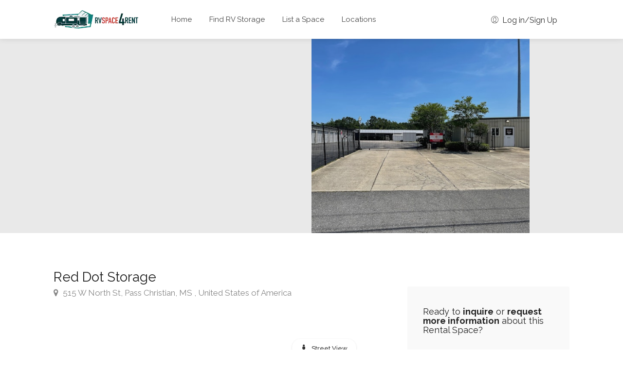

--- FILE ---
content_type: text/html; charset=utf-8
request_url: https://www.rvspace4rent.com/space/pass-christian-mississippi-rv-storage-space-rent-ms032
body_size: 10306
content:
<!DOCTYPE html>
<html lang="en" class="no-js">

<head>



<!-- Google Tag Manager -->
<script>(function(w,d,s,l,i){w[l]=w[l]||[];w[l].push({'gtm.start':
new Date().getTime(),event:'gtm.js'});var f=d.getElementsByTagName(s)[0],
j=d.createElement(s),dl=l!='dataLayer'?'&l='+l:'';j.async=true;j.src=
'https://www.googletagmanager.com/gtm.js?id='+i+dl;f.parentNode.insertBefore(j,f);
})(window,document,'script','dataLayer','GTM-K373VHT');</script>
<!-- End Google Tag Manager -->


<script>(function(e,t,n){var r=e.querySelectorAll("html")[0];r.className=r.className.replace(/(^|s)no-js(s|$)/,"$1js$2")})(document,window,0);</script>

	

	<link rel="preconnect" href="https://uploads.prod01.oregon.platform-os.com">
<link rel="preconnect" href="https://cdnjs.cloudflare.com">

<meta name="robots" content="index,follow">
	<style>.form-error{display:none}.input-error{border:1px solid red !important}.no-spin{display:none!important}</style>
<script src="https://uploads.prod01.oregon.platform-os.com/instances/1749/assets/modules/siteglide_system/js/siteglide.js?updated=1762902076"></script>
<title>Red Dot Storage RV Storage Space for Rent Pass Christian</title>
<meta name="description" content="Find RV storage companies in Pass Christian, MS. In spring, summer, autumn or winter, no matter the season you can park you car, truck or motorhome with us" />
<meta property="og:title" content="Red Dot Storage RV Storage Space for Rent Pass Christian" />
<meta property="og:type" content="website" />
<meta property="og:description" content="Find RV storage companies in Pass Christian, MS. In spring, summer, autumn or winter, no matter the season you can park you car, truck or motorhome with us" />
<meta property="og:url" content="https://www.rvspace4rent.com/space/pass-christian-mississippi-rv-storage-space-rent-ms032" />
<meta name="twitter:card" content="summary_large_image" />
<meta name="twitter:title" content="Red Dot Storage RV Storage Space for Rent Pass Christian" />
<meta name="twitter:description" content="Find RV storage companies in Pass Christian, MS. In spring, summer, autumn or winter, no matter the season you can park you car, truck or motorhome with us" />

                <meta property="og:title" content="Red Dot Storage - Rental Space">
                                <link rel="stylesheet" href="https://cdn.jsdelivr.net/npm/flatpickr/dist/flatpickr.min.css">
                                                    <link rel="canonical" href="https://www.rvspace4rent.com/space/pass-christian-mississippi-rv-storage-space-rent-ms032">
                                <!-- ShareThis --><script type="text/javascript" src="https://platform-api.sharethis.com/js/sharethis.js#property=6178e73686572e0012d91ed4&product=inline-share-buttons" async="async"></script>                <script>                window.dataLayer = window.dataLayer || [];                window.dataLayer.push({ ecommerce: null });                window.dataLayer.push({                    event: "view_item",                    ecommerce: {                        items: [{                            item_name: "Red Dot Storage",                            item_id: "17378",                            item_category: '["RV"]',                            item_owner_id: "0",                            item_city: "Pass Christian",                            item_prov_state: "Mississippi",                            item_country: "United States of America",                        }]                    }                });                </script>                <script type="text/javascript">                    window.onload = function() {                    var a = document.getElementById("inquiryLink");                    a.onclick = function() {                        window.dataLayer = window.dataLayer || [];                        window.dataLayer.push({ ecommerce: null });                        window.dataLayer.push({                            event: "inquiry_direct_link",                            ecommerce: {                                items: [{                                    item_name: "Red Dot Storage",                                    item_id: "17378",                                    item_category: '["RV"]',                                    item_owner_id: "0",                                    item_city: "Pass Christian",                                    item_prov_state: "Mississippi",                                    item_country: "United States of America",                                }]                            }                        });                        //return false;                    }                    }                </script>                <style>   #errorSummary {      max-height: 100%;      opacity: 100;   }   [class*="_submitting"] #errorSummary {      max-height: 0;      opacity: 0;   }   [class*="_submitting"] #errorSummary * {      display: none;      opacity: none;   }   .d-none{       display:none;   }</style><!-- Page meta --><meta http-equiv="content-type" content="text/html; charset=utf-8" />
<meta name="viewport" content="width=device-width, initial-scale=1, maximum-scale=1">
<link rel="shortcut icon" href="https://uploads.prod01.oregon.platform-os.com/instances/1749/assets/images/apple-touch-icon.png"><link rel="apple-touch-icon" href="{ 'images/apple-touch-icon.png' | asset_url }}"><link rel="apple-touch-icon" sizes="72x72" href="{ 'images/apple-touch-icon-72x72.png' | asset_url }}"><link rel="apple-touch-icon" sizes="114x114" href="{ 'images/apple-touch-icon-114x114.png' | asset_url }}">
<!-- CSS --><link rel="stylesheet" type="text/css" href="https://uploads.prod01.oregon.platform-os.com/instances/1749/assets/css/theme/style.css" />
<link rel="stylesheet" type="text/css" href="https://uploads.prod01.oregon.platform-os.com/instances/1749/assets/css/theme/rv-color.css" />
<link rel="stylesheet" type="text/css" href="https://uploads.prod01.oregon.platform-os.com/instances/1749/assets/css/theme/ss4r.min.css" />
</head>

<body>


<!-- Google Tag Manager (noscript) -->
<noscript><iframe src="https://www.googletagmanager.com/ns.html?id=GTM-K373VHT"
height="0" width="0" style="display:none;visibility:hidden"></iframe></noscript>
<!-- End Google Tag Manager (noscript) -->

	<!-- Wrapper -->
	<div id="wrapper">
		<!-- Header Container
    ================================================== -->









<header id="header-container">
			<!-- Header -->
			<div id="header">
				<div class="container">
					<!-- Left Side Content -->
					<div class="left-side">
						<!-- Logo -->

<div id="logo">
        <a href="/"><img src="https://shopspace4rent.imgix.net/images/rvspace4rent_logo.png?q=20&auto=format,compress&fit=crop&w=320" alt="RV space for rent"></a>
      </div>
    <!-- Mobile Navigation -->
						<div class="mmenu-trigger">
							<button class="hamburger hamburger--collapse" type="button">
								<span class="hamburger-box">
									<span class="hamburger-inner"></span>
								</span>
							</button>
						</div>
						<!-- Main Navigation -->
						<nav id="navigation" class="style-1">
							<ul id="responsive">
							
								
								<li>
									<a href="/" >Home</a>
								</li>
								
							
								
							
								
								<li>
									<a href="/rental-spaces-map"  class="menu-item-highlighted-x fas-map">Find RV Storage</a>
								</li>
								
							
								
							
								
							
								
							
								
							
								
							
								
								<li>
									<a href="/list-a-space" >List a Space</a>
								</li>
								
							
								
							
								
								<li>
									<a href="/sitemap/locations" >Locations</a>
								</li>
								
							
								
							
							</ul>
              				
						</nav>
						<div class="clearfix"></div>
						<!-- Main Navigation / End -->
					</div>
					<!-- Left Side Content / End -->
					<!-- Right Side Content / End -->
					<div class="right-side">
						<div class="header-widget">
						  
							<a href="#sign-in-dialog" class="sign-in popup-with-zoom-anim"><i class="im im-icon-Male-2"></i> Log in/Sign Up</a>
							
							
						</div>
					</div>
					<!-- Right Side Content / End -->
					
					
					<!-- Sign In Popup -->
					<div id="sign-in-dialog" class="zoom-anim-dialog mfp-hide">
						<div class="small-dialog-header">
							<h3>Sign in</h3>
						</div>
						<!--Tabs -->
						<div class="sign-in-form style-1">
							<ul class="tabs-nav">
								<li class=""><a href="#tab1">Log in</a></li>
								<li><a href="#tab2">Sign up</a></li>
							</ul>
							<div class="tabs-container alt">
								<!-- Login -->


<div class="tab-content" id="tab1" style="display: none;">
	<form class="simple_form form" enctype="multipart/form-data" action="/api/sessions" accept-charset="UTF-8" method="post"><input name="utf8" type="hidden" value="&#x2713;" autocomplete="off" /><input type="hidden" name="authenticity_token" value="xaE78pmKtX0qXvCELiO1eBuknwPK8NGMWNGM4KHl2ref3w5EW4qRvskFdj7LSYfxEcUIhq8NvVqWGu-DIf9GpQ" autocomplete="off" /><input type="hidden" name="form_id" value="31204" autocomplete="off" />
<input type="hidden" name="page_id" value="72299" autocomplete="off" />
<input type="hidden" name="slug" value="space" autocomplete="off" />
<input type="hidden" name="slug2" value="pass-christian-mississippi-rv-storage-space-rent-ms032" autocomplete="off" />
<input type="hidden" name="slug3" autocomplete="off" />
<input type="hidden" name="slugs" autocomplete="off" />
<input type="hidden" name="resource_id" value="new" autocomplete="off" />
<input type="hidden" name="parent_resource_id" autocomplete="off" />
<input type="hidden" name="parent_resource_class" autocomplete="off" />
<p class="form-row form-row-wide">
			<label for="username">Email Address: <i class="im im-icon-Male"></i>
				<input type="email" class="input-text" name="form[email]" id="username" value="" />
			</label>
		</p>
		<p class="form-row form-row-wide">
			<label for="password">Password: <i class="im im-icon-Lock-2"></i>
				<input class="input-text" type="password" name="form[password]" id="password-modal" />
			</label>
			<span class="lost_password">
				<a href="/system/recover-password">Lost Your Password?</a>
			</span>
		</p>
		<div class="form-row">
		  <div class="notification error form-error"></div>
			<button class="submitButton button border margin-top-5" type="button" onclick="siteglide_login_process(this,'/member/dashboard','Error: Fields have been left empty')">Log In</button>
		</div>
	</form></div><!-- Register --><div class="tab-content" id="tab2" style="display: none;">
	<form class="simple_form form" enctype="multipart/form-data" action="/api/customizations" accept-charset="UTF-8" method="post"><input name="utf8" type="hidden" value="&#x2713;" autocomplete="off" /><input type="hidden" name="authenticity_token" value="utI6kkxxb4Q8FG_qDfsYv26SEBA_wPuufb77fDM3VpngrA8kjnFLR99P6VDokSo2ZPOHlVo9l3izdZgfsy3Kiw" autocomplete="off" /><input type="hidden" name="form_id" value="31160" autocomplete="off" />
<input type="hidden" name="page_id" value="72299" autocomplete="off" />
<input type="hidden" name="slug" value="space" autocomplete="off" />
<input type="hidden" name="slug2" value="pass-christian-mississippi-rv-storage-space-rent-ms032" autocomplete="off" />
<input type="hidden" name="slug3" autocomplete="off" />
<input type="hidden" name="slugs" autocomplete="off" />
<input type="hidden" name="resource_id" value="new" autocomplete="off" />
<input type="hidden" name="parent_resource_id" value="form_1" autocomplete="off" />
<input type="hidden" name="parent_resource_class" value="CustomModelType" autocomplete="off" />
<input name="form[properties_attributes][user_id]" id="s_user_id" type="hidden" value="" />
		<p class="form-row form-row-wide">
			<label for="s_name">Name: <i class="im im-icon-Male"></i>
				<input type="text" id="s_name" class="form-control required input-text" name="form[properties_attributes][name]" >
			</label>
		</p>
		<p class="form-row form-row-wide">
			<label for="s_email">Email Address: <i class="im im-icon-Mail"></i>
				<input type="email" id="s_email" autocomplete="new-email" class="form-control required input-text" name="form[properties_attributes][email]" >
			</label>
		</p>
		<p class="form-row form-row-wide">
			<label for="s_password">Password: <i class="im im-icon-Lock-2"></i>
				<input class="form-control required input-text" id="s_password" type="password">
			</label>
		</p>
		<div class='h-captcha' data-sitekey='ce2a4f04-a5cf-4da6-bd8a-da2e74c8913a'  ></div>
<script src='https://hcaptcha.com/1/api.js' async defer></script>
		<button type="button" class="btn buttonAccent button border fw margin-top-10" onClick="s_form_submit_v2(this,'form_1')">Register</button>
		<input id="upload_dir" value="" type="hidden">
		<input id="s_sz_form" value="true" type="hidden">
		<input id="s_sz_id" value="2,125" type="hidden">
		<input name="siteglide_redirect" value="/member/dashboard" type="hidden">
	</form></div><p class="footnote margin-top-40">By creating a member account and using this site you agree to our <a href="/terms">Terms of Use</a>. This site is protected by reCAPTCHA and the Google <a href="https://policies.google.com/privacy">Privacy Policy</a> and <a href="https://policies.google.com/terms">Terms of Service</a> apply.</p>
								
							</div>
						</div>
					</div>
					<!-- Sign In Popup / End -->
					
					
				</div>
			</div>
			<!-- Header / End -->
		</header>
		<div class="clearfix"></div><!-- Header Container / End -->
		<!-- Content
================================================== -->
		
















             

            
                

                        
                        
                            <div class="listing-slider mfp-gallery-container margin-bottom-0">
                                <a href="https://shopspace4rent.imgix.net/images/space/rv_images/rv-storage-pass-christian-red-dot-storage-001.jpg?q=75&fit=clip&w=758&fm=jpg" data-background-image="https://shopspace4rent.imgix.net/images/space/rv_images/rv-storage-pass-christian-red-dot-storage-001.jpg?q=75&fit=clip&w=600&fm=jpg" class="item mfp-gallery" title="Red Dot Storage Photo 1" alt="515 , Pass Christian, MS - Photo 1"></a>
                                <a href="https://shopspace4rent.imgix.net/images/space/rv_images/rv-storage-pass-christian-red-dot-storage-002.jpg?q=75&fit=clip&w=758&fm=jpg" data-background-image="https://shopspace4rent.imgix.net/images/space/rv_images/rv-storage-pass-christian-red-dot-storage-002.jpg?q=75&fit=clip&w=600&fm=jpg" class="item mfp-gallery" title="Red Dot Storage Photo 2" alt="515 , Pass Christian, MS - Photo 2"></a>
                                <a href="https://shopspace4rent.imgix.net/images/space/rv_images/rv-storage-pass-christian-red-dot-storage-003.jpg?q=75&fit=clip&w=758&fm=jpg" data-background-image="https://shopspace4rent.imgix.net/images/space/rv_images/rv-storage-pass-christian-red-dot-storage-003.jpg?q=75&fit=clip&w=600&fm=jpg" class="item mfp-gallery" title="Red Dot Storage Photo 3" alt="515 , Pass Christian, MS - Photo 3"></a>
                                
                                
                                
                                
                                
                                
                                
                            </div>
                        
                        

                        
                        <div class="container">
                            <div class="row sticky-wrapper">

                                

                                <div class="col-lg-8 col-md-8 padding-right-30 space-details">

                                    
                                    <div id="titlebar" class="listing-titlebar">
                                        <div class="row">
                                            
                                            <div class="col-md-12">
                                                <div class="listing-titlebar-title">
                                                    <h1>
                                                    
                                                    Red Dot Storage
                                                    

                                                    
                                                    
                                                    
                                                    </h1>

                                                                                    
                                                    
                                                    <span>
                                                        
                                                        <a href="#listing-location" class="listing-address">
                                                            <i class="fa fa-map-marker"></i>
                                                            515 W North St, Pass Christian, MS , United States of America
                                                        </a>
                                                        
                                                    </span>
                                                    
                                                                                    
                                                </div>
                                                
                                                <div class="listing-links-container">
                                                    <div class="sharethis-inline-share-buttons padding-bottom-30"></div>
                                                </div>
                                                
                                            </div>
                                        </div>

                                        



                                        
                                        
                                        
                                        
                                        <div id="singleListingMap-container">
                                            <div id="singleListingMap" data-latitude="30.320994" data-longitude="-89.2638336" data-map-icon="im im-icon-Map-Marker2"></div>
                                            <a href="#" id="streetView">Street View</a>
                                        </div>
                                        
                                        

                                    </div>
                                    

                                    
                                    
                                    <div id="comapny_logo" class="margin-bottom-30">
                                        <img src="https://uploads.prod01.oregon.platform-os.com/instances/1749/assets/images/space/rv_images/rv_logo/rv-storage-red-dot-storage-logo.jpg" alt="" />
                                    </div>
                                    
                                    

                                    
                                    <div id="listing-nav" class="listing-nav-container">
                                        <ul class="listing-nav">
                                            <li><a href="#listing-overview" class="active">Overview</a></li>
                                            
                                            
                                            
                                            
                                            
                                        </ul>
                                    </div>
                                    

                                    
                                    <div id="listing-overview" class="listing-section">
                                        Find RV storage companies in Pass Christian, Mississippi. In spring, summer, autumn or winter, no matter the season you can park you car, truck or motorhome with us
                                    </div>
                                    

                                    

                                    
                                    


                                    
                                    
                                    


                                    
                                    
                                    


                                    
                                    
                                    


                                    
                                    
                                    


                                    
                                    
                                    


                                    
                                    
                                        <div id="listing-shop" class="listing-section top-border">
                                            <h3 class="listing-desc-headline margin-top-60 margin-bottom-30">RV Space Details</h3>

                                            
                                            
                                            <div class="margin-bottom-20">
                                                <h5><b>Facility Type</b></h5>
                                                <ul class="listing-features checkboxes margin-top-0">
                                                    <li>Indoor</li>
                                                    <li>Outdoor</li>
                                                    
                                                </ul>
                                            </div>
                                            
                                            


                                            
                                            
                                            <div class="margin-bottom-20">
                                                <h5><b>Storage Types</b></h5>
                                                <ul class="listing-features checkboxes margin-top-0">
                                                    <li>Fifth Wheel</li>
                                                    <li>Travel Trailer</li>
                                                    <li>Camper</li>
                                                    <li>Motorhome</li>
                                                    <li>Tent Trailer</li>
                                                    <li>Boat</li>
                                                    <li>Vehicle</li>
                                                </ul>
                                            </div>
                                            
                                            


                                            
                                            
                                            <div class="margin-bottom-20">
                                                <h5><b>Stall Sizes</b></h5>
                                                <ul class="listing-features checkboxes margin-top-0">
                                                    <li>up to 20ft</li>
                                                    <li>up to 25ft</li>
                                                    <li>up to 30ft</li>
                                                    <li>up to 35ft</li>
                                                    
                                                    
                                                    
                                                    
                                                    
                                                </ul>
                                            </div>
                                            
                                            

                                            
                                            
                                            <div class="margin-bottom-20">
                                                <h5><b>Amenities</b></h5>
                                                <ul class="listing-features checkboxes margin-top-0">
                                                    
                                                    
                                                    
                                                    
                                                    
                                                    <li>Storage Units</li>
                                                    
                                                    <li>Paved</li>
                                                    <li>Gravel</li>
                                                </ul>
                                            </div>
                                            
                                            


                                            
                                            
                                            <div class="margin-bottom-20">
                                                <h5><b>Security</b></h5>
                                                <ul class="listing-features checkboxes margin-top-0">
                                                    <li>Security Cameras</li>
                                                    <li>Lighting</li>
                                                    <li>Fencing</li>
                                                    
                                                    
                                                </ul>
                                            </div>
                                            
                                            


                                            
                                            
                                            <div class="margin-bottom-20">
                                                <h5><b>Access</b></h5>
                                                <ul class="listing-features checkboxes margin-top-0">
                                                    <li>24/7</li>
                                                    
                                                    <li>Key Code</li>
                                                </ul>
                                            </div>
                                            
                                            

                                    
                                        </div>
                                    
                                    


                                </div>


                                
                                <div class="col-lg-4 col-md-4 margin-top-75 sticky">

                                    

                                        


                                             

                                            
                                            <div class="boxed-widget margin-top-35">
                                                <div class="hosted-by-title-x">
                                                    <h4>Ready to <b>inquire</b> or <b>request more information</b> about this Rental Space?</h4>
                                                </div>
                                                <a id="inquiryLink" href="https://www.reddotstorage.com/self-storage/ms/pass-christian/w-north-street/?utm_source=GBP&utm_medium=organic" target="_blank" rel="nofollow" data-spaceid="17378" data-ownerid="" data-spacename="Red Dot Storage" data-slug="/space/pass-christian-mississippi-rv-storage-space-rent-ms032" class="sign-in button fullwidth margin-top-25 submit-inquiry-btn-direct-to-company-website">Go to company website</a>
                                                <p class="margin-top-15 margin-bottom-0" style="line-height: normal; font-size: small;">Note: This link will go directly to space owner's website and open in a new window.</p>
                                            </div>
                                            

                                            
                                        

                                    

                                    
                                    






                                    

                                    


                                    


                                    

                                    <div class="boxed-widget opening-hours margin-top-35">
                                        <h3>Rates &amp; Terms</h3>

                                        

                                        

                                        

                                        

                                        
                                        <div class="notification warning margin-bottom-35">
                                            NOTE: Rental discounts are available at this facility. Inquire for using the button above for more information.
                                        </div>
                                        
                                        

                                        
                                        

                                        
                                        
                                        

                                        
                                        
                                        


                                        
                                        
                                        


                                        
                                        
                                        


                                        
                                        
                                        


                                        
                                        
                                        


                                        
                                        
                                        
                                        <div class="margin-bottom-40">

                                                <table class="basic-table sidebar">
                                                    <tbody>
                                                        
                                                        
                                                        
                                                        <tr>
                                                            <td data-label="Price">$42</td>
                                                            <td data-label="Duration">monthly*</td>
                                                        </tr>
                                                        
                                                        
                                                        
                                                    </tbody>
                                                </table>

                                        </div>
                                        <p>*Rates may have been updated from what is displayed on this website. Rates provided by vendor at time of inquiry should be taken as current.<p>
                                        
                                        

                                    </div>


                                </div>
                                

                                
                                <div id="small-dialog" class="zoom-anim-dialog mfp-hide">

                                    <div class="small-dialog-header">
                                        <h3>Submit Inquiry</h3>
                                    </div>

                                    <!--Tabs -->
                                    <div class="sign-in-form style-4">
                                        <div class="tabs-container alt">

                                            <!-- Login -->
                                            <div class="tab-content" id="tab1" style="display: none;">

                                                
                                                
                                                
                                                
                                                
                                                


<div id="inquiry-form-container">
<form class="simple_form form" enctype="multipart/form-data" action="/api/customizations" accept-charset="UTF-8" method="post"><input name="utf8" type="hidden" value="&#x2713;" autocomplete="off" /><input type="hidden" name="authenticity_token" value="W7yuUGX2yPjAk_BgE8HirA-VdIt0Y16MvEsofplpXREBwpvmp_bsOyPIdtr2q9AlBfTjDhGeMlpygEsdGXPBAw" autocomplete="off" /><input type="hidden" name="form_id" value="31161" autocomplete="off" />
<input type="hidden" name="page_id" value="72299" autocomplete="off" />
<input type="hidden" name="slug" value="space" autocomplete="off" />
<input type="hidden" name="slug2" value="pass-christian-mississippi-rv-storage-space-rent-ms032" autocomplete="off" />
<input type="hidden" name="slug3" autocomplete="off" />
<input type="hidden" name="slugs" autocomplete="off" />
<input type="hidden" name="resource_id" value="new" autocomplete="off" />
<input type="hidden" name="parent_resource_id" value="form_3" autocomplete="off" />
<input type="hidden" name="parent_resource_class" value="CustomModelType" autocomplete="off" />

    <input type="hidden" name="form[properties_attributes][user_id]" id="s_user_id" value="" />
    <input type="hidden" class="input-text form-control" name="form[properties_attributes][form_field_3_5]" >
    <input type="hidden" class="input-text form-control" name="form[properties_attributes][form_field_3_17]" readonly value="">

    
    <p class="form-row form-row-wide">
        <label for="s_name">Name:
            <input data-custom-msg="You include your name." type="text" id="s_name" class="form-control required" name="form[properties_attributes][name]" >
        </label>
    </p>
    
    


    
    <p class="form-row form-row-wide">
        <label for="s_name">Email:
            <input data-custom-msg="You must add an email address." type="email" id="s_email" class="form-control required" name="form[properties_attributes][email]" >
        </label>
    </p>
    
    


    
    <p class="form-row form-row-wide">
        <label for="date-picker-start">Requested date range:
            <i class="im im-icon-Calendar-4"></i>
            <input id="date-picker-start" class="input-text form-control" placeholder="DD/MM/YYYY" name="form[properties_attributes][form_field_3_7]" readonly="readonly" type="text">
        </label>
    </p>
    


    
    <p class="form-row form-row-wide">
        <label for="s_name">Inquiry Details:
            <textarea id="inquiry-details" class="input-text form-control" name="form[properties_attributes][form_field_3_6]"  rows="5" cols="30"></textarea>
        </label>
    </p>
    


    
    <p class="form-row form-row-wide">
        <label for="s_name">Preferred contact details:
            <textarea id="contact-details" class="input-text form-control" name="form[properties_attributes][form_field_3_9]"  rows="5" cols="20"></textarea>
        </label>
    </p>
    

    <!-- hide these fields -->
	<input type="hidden" class="form-control" name="form[properties_attributes][form_field_3_10]" readonly value="17378" >
	<input type="hidden" class="form-control" name="form[properties_attributes][form_field_3_11]" readonly value="Red Dot Storage" >
	<input type="hidden" class="form-control" name="form[properties_attributes][form_field_3_12]" readonly value="/space/pass-christian-mississippi-rv-storage-space-rent-ms032" >
  <input type="hidden" class="form-control" name="form[properties_attributes][form_field_3_13]" readonly value="" >
  <input type="hidden" class="form-control" name="form[properties_attributes][form_field_3_14]" readonly value="">
  <input type='hidden' class='form-control' name='form[properties_attributes][form_field_3_18]' readonly value='[RV]'>
	<!-- hide these fields / End -->

    <script src="https://www.recaptcha.net/recaptcha/api.js?render=6Le8jsgZAAAAALwvx2a_pCqMAzvK_BAb0Pp9TlRF"></script>
		<script>
			function executeRecaptchaForSpaceInquiryec9f9c63a6() {
				grecaptcha.ready(function() {
					grecaptcha.execute('6Le8jsgZAAAAALwvx2a_pCqMAzvK_BAb0Pp9TlRF', {action: 'space_inquiry'}).then(function(token) {
						setInputWithRecaptchaResponseTokenForSpaceInquiryec9f9c63a6('g-recaptcha-response-space_inquiryec9f9c63a6', token)
					});
				});
			};
			executeRecaptchaForSpaceInquiryec9f9c63a6()
			async function executeRecaptchaForSpaceInquiryec9f9c63a6Async() {
				return new Promise((resolve, reject) => {
					grecaptcha.ready(async function() {
						resolve(await grecaptcha.execute('6Le8jsgZAAAAALwvx2a_pCqMAzvK_BAb0Pp9TlRF', {action: 'space_inquiry'}))
					});
				})
			};
			var setInputWithRecaptchaResponseTokenForSpaceInquiryec9f9c63a6 = function(id, token) {
				var element = document.getElementById(id);
				element.value = token;
			}
			var refreshSpaceInquiryec9f9c63a6 = setInterval(function(){
				executeRecaptchaForSpaceInquiryec9f9c63a6();
			}, 170000 );
		</script>
		<input type="hidden" name="g-recaptcha-response[space_inquiry]" id="g-recaptcha-response-space_inquiryec9f9c63a6" data-sitekey="6Le8jsgZAAAAALwvx2a_pCqMAzvK_BAb0Pp9TlRF" class="g-recaptcha g-recaptcha-response s_recaptcha"/>
		<input type="hidden" name="g-recaptcha-score" id="g-recaptcha-score" value="null" />
		<input type="hidden" name="g-recaptcha-site-key" id="g-recaptcha-site-key" value="6Le8jsgZAAAAALwvx2a_pCqMAzvK_BAb0Pp9TlRF" />
		<input type="hidden" name="g-recaptcha-action" id="g-recaptcha-action" value="space_inquiry" />
	
    <div id="errorSummary" class="notification error d-none">
        <p><span>Error!</span></p>
    </div>

    <button type="button" data-spaceid="17378" data-ownerid="" data-spacename="Red Dot Storage" data-slug="/space/pass-christian-mississippi-rv-storage-space-rent-ms032" class="button border fw margin-top-10 submit-inquiry-btn-logged-out" onClick="s_form_submit_v2(this,'form_3',inquiry_error);">Submit</button>

    <input id="upload_dir" value="" type="hidden">
    <input id="s_sz_form" value="true" type="hidden">
    <input id="s_sz_id" value="2,5" type="hidden">
    <input name="siteglide_redirect" value="/inquiry-success?rdm=37f3a5bf-ecd2-4646-850d-6af67f77d49e&6af67f77d49e=pass-christian-mississippi-rv-storage-space-rent-ms032" type="hidden">
</form></div>


</div>

                                        </div>
                                    </div>
                                </div>
                                

                            </div>

                            

                                    
                                    

                                    

                                    
                                   
                                   
                                    
                                    <div class="container margin-top-60">
                                        <div class="row">
                                            <div class="col-md-12">

                                                <h3 class="headline centered margin-bottom-45">
                                                    <strong class="headline-with-separator">Other Nearby RV Facilities</strong>
                                                    <span></span>
                                                </h3>

                                                

                                                
                                                
                                                
                                                    
                                                
                                                
                                                    
                                                    <div class="col-md-3 col-xs-6">
                                                        <a href="/space/long-beach-mississippi-rv-storage-space-rent-ms039" class="blog-compact-item-container">
                                                            <div class="blog-compact-item">
                                                                <img src="https://shopspace4rent.imgix.net/images/space/rv_images/rv-storage-long-beach-beatline-road-mini-storage-001.jpg?q=50&fit=crop&w=600&h=450" alt="">
                                                                
                                                                <div class="blog-compact-item-content">
                                                                    <h3>Beatline Road Mini Storage</h3>
                                                                    <p>4007 Beatline Rd, Long Beach, MS 39560</p>
                                                                </div>
                                                            </div>
                                                        </a>
                                                    </div>
                                                    
                                                
                                                
                                                    
                                                    <div class="col-md-3 col-xs-6">
                                                        <a href="/space/bay-st-louis-mississippi-rv-storage-space-rent-ms031" class="blog-compact-item-container">
                                                            <div class="blog-compact-item">
                                                                <img src="https://shopspace4rent.imgix.net/images/space/rv_images/rv-storage-bay-st-louis-red-dot-storage-001.jpg?q=50&fit=crop&w=600&h=450" alt="">
                                                                
                                                                <div class="blog-compact-item-content">
                                                                    <h3>Red Dot Storage</h3>
                                                                    <p>801 Turner St, Bay St Louis, MS 39520</p>
                                                                </div>
                                                            </div>
                                                        </a>
                                                    </div>
                                                    
                                                
                                                
                                                    
                                                    <div class="col-md-3 col-xs-6">
                                                        <a href="/space/pass-christian-mississippi-rv-storage-space-rent-ms043" class="blog-compact-item-container">
                                                            <div class="blog-compact-item">
                                                                <img src="https://shopspace4rent.imgix.net/images/space/rv_images/rv-storage-pass-christian-summit-self-storage-001.jpg?q=50&fit=crop&w=600&h=450" alt="">
                                                                
                                                                <div class="blog-compact-item-content">
                                                                    <h3>Summit Self Storage</h3>
                                                                    <p>8440 Firetower Rd, Pass Christian, MS 39571</p>
                                                                </div>
                                                            </div>
                                                        </a>
                                                    </div>
                                                    
                                                
                                                
                                                    
                                                    <div class="col-md-3 col-xs-6">
                                                        <a href="/space/long-beach-mississippi-rv-storage-space-rent-ms038" class="blog-compact-item-container">
                                                            <div class="blog-compact-item">
                                                                <img src="https://shopspace4rent.imgix.net/images/space/rv_images/rv-storage-long-beach-railroad-street-storage-001.jpg?q=50&fit=crop&w=600&h=450" alt="">
                                                                
                                                                <div class="blog-compact-item-content">
                                                                    <h3>Railroad Street Storage</h3>
                                                                    <p>422 W Railroad St, Long Beach, MS 39560</p>
                                                                </div>
                                                            </div>
                                                        </a>
                                                    </div>
                                                    
                                                
                                                
                                                    
                                                    <div class="col-md-3 col-xs-6">
                                                        <a href="/space/bay-st-louis-mississippi-rv-storage-space-rent-ms003" class="blog-compact-item-container">
                                                            <div class="blog-compact-item">
                                                                <img src="https://shopspace4rent.imgix.net/images/space/rv_images/rv-storage-bay-st-louis-the-bay-boat-barn-001.jpg?q=50&fit=crop&w=600&h=450" alt="">
                                                                
                                                                <div class="blog-compact-item-content">
                                                                    <h3>The Bay Boat Barn</h3>
                                                                    <p>2200 Longfellow Dr, Bay St Louis, MS 39520</p>
                                                                </div>
                                                            </div>
                                                        </a>
                                                    </div>
                                                    
                                                
                                                
                                                    
                                                    <div class="col-md-3 col-xs-6">
                                                        <a href="/space/long-beach-mississippi-rv-storage-space-rent-ms056" class="blog-compact-item-container">
                                                            <div class="blog-compact-item">
                                                                <img src="https://shopspace4rent.imgix.net/images/space/rv_images/rv-storage-long-beach-storage-choice-long-beach-001.jpg?q=50&fit=crop&w=600&h=450" alt="">
                                                                
                                                                <div class="blog-compact-item-content">
                                                                    <h3>Storage Choice - Long Beach</h3>
                                                                    <p>206 E Railroad St, Long Beach, MS 39560</p>
                                                                </div>
                                                            </div>
                                                        </a>
                                                    </div>
                                                    
                                                
                                                
                                                    
                                                    <div class="col-md-3 col-xs-6">
                                                        <a href="/space/pass-christian-mississippi-rv-storage-space-rent-ms009" class="blog-compact-item-container">
                                                            <div class="blog-compact-item">
                                                                <img src="https://shopspace4rent.imgix.net/images/space/rv_images/rv-storage-pass-christian-malleys-store-all-001.jpg?q=50&fit=crop&w=600&h=450" alt="">
                                                                
                                                                <div class="blog-compact-item-content">
                                                                    <h3>Malley's Store All</h3>
                                                                    <p>1079 Vic Faye Rd, Pass Christian, MS 39571</p>
                                                                </div>
                                                            </div>
                                                        </a>
                                                    </div>
                                                    
                                                
                                                
                                                    
                                                    <div class="col-md-3 col-xs-6">
                                                        <a href="/space/gulfport-mississippi-rv-storage-space-rent-ms047" class="blog-compact-item-container">
                                                            <div class="blog-compact-item">
                                                                <img src="https://shopspace4rent.imgix.net/images/space/rv_images/rv-storage-gulfport-a-and-c-storage-solutions-001.jpg?q=50&fit=crop&w=600&h=450" alt="">
                                                                
                                                                <div class="blog-compact-item-content">
                                                                    <h3>A &amp; C Storage Solutions</h3>
                                                                    <p>3320 26th St, Gulfport, MS 39501</p>
                                                                </div>
                                                            </div>
                                                        </a>
                                                    </div>
                                                    
                                                
                                                

                                                
                                            </div>
                                        </div>
                                    </div>
                                    
                                    

                                

                        </div>
                        

                    

                

        	
    
		<!-- Footer
    ================================================== -->
<div id="footer" class="margin-top-60 dark">
			<!-- Main -->
			<div class="container">
				<div class="row">
					<div class="col-md-5 col-sm-6">

<img class="footer-logo" src="https://shopspace4rent.imgix.net/images/rvspace4rent_logo_footer_white.png?q=50&auto=format,compress&fit=crop&w=179" alt="If you have unused RV storage space or are looking for RV storage then list or find RV space available in your area. "/>
    <br><br>

						RVSpace4Rent is an RV storage space listings website that provides storage site locations in all 50 states and 10 provinces. List your RV, motorhome, caravan, camper, trailer, boat, and other vehicle storage facility here. </div>
					<div class="col-lg-3 col-lg-offset-1 col-md-4 col-sm-4">
						<h4>Helpful Links</h4>
						
<ul class="footer-links"><li>
		<a href="/contact">Contact</a>
	</li><li>
		<a href="/login">Log in</a>
	</li><li>
		<a href="/sitemap/locations">Locations</a>
	</li><li>
		<a href="/faqs">FAQs</a>
	</li><li>
		<a href="/terms">Terms and Conditions</a>
	</li><li>
		<a href="/privacy">Privacy Policy</a>
	</li></ul><div class="clearfix"></div>
					</div>
					<div class="col-md-3  col-sm-12">
						<h4>Contact Us</h4>
						<div class="text-widget"><span>Suite 200<br>261046 High Plains Blvd</span><br>Rocky View County, Alberta Canada, T4A 3L3</div>
            			<div class="text-widget">Phone: <span>(587) 317-9801 </span></div>
						<ul class="social-icons margin-top-20">
							<li><a class="facebook" href="https://www.facebook.com/rvspace4rent" rel="nofollow" target="_blank"><i class="icon-facebook"></i></a></li>
									<li><a class="linkedin" href="https://www.linkedin.com/company/rv-storage-space/" rel="nofollow" target="_blank"><i class="icon-linkedin"></i></a></li>
									<li><a class="twitter" href="https://twitter.com/RVStorageSpace" rel="nofollow" target="_blank"><i class="icon-twitter"></i></a></li>
									<li><a class="instagram" href="https://www.instagram.com/rvspace4rent/" rel="nofollow" target="_blank"><i class="icon-instagram"></i></a></li>
								</ul>
					</div>
				</div>
				
				<!-- Network logos -->
				<div class="row">
					<div class="col-md-12">
						<h3 class="headline centered margin-bottom-10 margin-top-70">
							<strong class="headline-with-separator">The <a href="https://www.space4rentnetwork.com" target="_blank" rel="noopener" rel="nofollow">Space4Rent (S4R) Network</a> of sites</strong>	
					</div>

					<div class="col-md-12">
						<div class="categories-boxes-container margin-top-5 margin-bottom-30">
							
							
							
							<!-- Box -->
							<a href="https://www.shopspace4rent.com" class="category-small-box footer-item" target="_blank" rel="noopener" rel="nofollow">
								<img class="footer-logo" src="https://shopspace4rent.imgix.net/images/shopspace4rent_logo_footer.png?q=50&auto=format,compress&fit=crop&w=267" alt="If you have unused shop space or are looking for industrial shop space for your next project then list or find shop space available in your area. "/>
							</a>

							<!-- Box -->
							<a href="https://www.yardspace4rent.com" class="category-small-box footer-item" target="_blank" rel="noopener" rel="nofollow">
								<img class="footer-logo" src="https://shopspace4rent.imgix.net/images/yardspace4rent_logo_footer.png?q=50&auto=format,compress&fit=crop&w=267" alt="If you have unused yard space or are looking for industrial yard space for your next project then list or find yard space available in your area. "/>
							</a>

							<!-- Box -->
							<a href="https://www.storagespace4rent.com" class="category-small-box footer-item" target="_blank" rel="noopener" rel="nofollow">
								<img class="footer-logo" src="https://shopspace4rent.imgix.net/images/storagespace4rent_logo_footer.png?q=50&auto=format,compress&fit=crop&w=267" alt="If you have unused storage space or are looking for industrial storage space for your next project then list or find storage space available in your area. "/>
							</a>

							<!-- Box -->
							<a href="https://www.warehousespace4rent.com" class="category-small-box footer-item" target="_blank" rel="noopener" rel="nofollow">
								<img class="footer-logo" src="https://shopspace4rent.imgix.net/images/warehousespace4rent_logo_footer.png?q=50&auto=format,compress&fit=crop&w=267" alt="If you have unused warehouse space or are looking for industrial warehouse space for your next project then list or find warehouse space available in your area. "/>
							</a>

							<!-- Box -->
							<a href="https://www.officespace4rent.ca" class="category-small-box footer-item" target="_blank" rel="noopener" rel="nofollow">
								<img class="footer-logo" src="https://shopspace4rent.imgix.net/images/officespace4rent_logo_footer.png?q=50&auto=format,compress&fit=crop&w=267" alt="If you have unused office and yard space or are looking for industrial office space for your next project then list or find office space available in your area. "/>
							</a>

							<!-- Box -->
							<a href="https://www.rvspace4rent.com" class="category-small-box footer-item" target="_blank" rel="noopener" rel="nofollow">
								<img class="footer-logo" src="https://shopspace4rent.imgix.net/images/rvspace4rent_logo_footer_white.png?q=50&auto=format,compress&fit=crop&w=267" alt="List your RV, motorhome, caravan, camper, trailer, boat, and other vehicle storage facility"/>
							</a>

							
						</div>
					</div>
				</div>

				<!-- Copyright -->
				<div class="row">
					<div class="col-md-12">
						<div class="copyrights margin-top-0">© 2026 RVSpace4Rent. All Rights Reserved.</div>
					</div>
				</div>
			</div>
		</div><!-- Footer / End -->
		<!-- Back To Top Button -->
		<div id="backtotop"><a href="#"></a></div>
	</div>
	<!-- Wrapper / End -->
	<!-- Scripts
  ================================================== -->
	<script type="text/javascript" src="https://uploads.prod01.oregon.platform-os.com/instances/1749/assets/js/theme/jquery-3.4.1.min.js"></script>
	<script type="text/javascript" src="https://uploads.prod01.oregon.platform-os.com/instances/1749/assets/js/theme/jquery-migrate-3.1.0.min.js"></script>
	<script type="text/javascript" src="https://uploads.prod01.oregon.platform-os.com/instances/1749/assets/js/theme/mmenu.min.js"></script>
	<script type="text/javascript" src="https://uploads.prod01.oregon.platform-os.com/instances/1749/assets/js/theme/chosen.min.js"></script>
	<script type="text/javascript" src="https://uploads.prod01.oregon.platform-os.com/instances/1749/assets/js/theme/slick.min.js"></script>
	<script type="text/javascript" src="https://uploads.prod01.oregon.platform-os.com/instances/1749/assets/js/theme/rangeslider.min.js"></script>
	<script type="text/javascript" src="https://uploads.prod01.oregon.platform-os.com/instances/1749/assets/js/theme/magnific-popup.min.js"></script>
	<script type="text/javascript" src="https://uploads.prod01.oregon.platform-os.com/instances/1749/assets/js/theme/waypoints.min.js"></script>
	<script type="text/javascript" src="https://uploads.prod01.oregon.platform-os.com/instances/1749/assets/js/theme/counterup.min.js"></script>
	<script type="text/javascript" src="https://uploads.prod01.oregon.platform-os.com/instances/1749/assets/js/theme/jquery-ui.min.js"></script>
	<script type="text/javascript" src="https://uploads.prod01.oregon.platform-os.com/instances/1749/assets/js/theme/tooltips.min.js"></script>
	<script type="text/javascript" src="https://uploads.prod01.oregon.platform-os.com/instances/1749/assets/js/theme/custom.js"></script>

	<!-- Maps -->
	<!--<script type="text/javascript" src="https://maps.google.com/maps/api/js?key=AIzaSyCRrSu9h9UCCYFJE-OVUanA9Algi5qmuzs&language=en"></script>
	<script type="text/javascript" src="https://uploads.prod01.oregon.platform-os.com/instances/1749/assets/js/theme/infobox.min.js"></script>
	<script type="text/javascript" src="https://uploads.prod01.oregon.platform-os.com/instances/1749/assets/js/theme/markerclusterer.js"></script>
	<script type="text/javascript" src="https://uploads.prod01.oregon.platform-os.com/instances/1749/assets/js/theme/maps.js"></script>-->

	<!-- Leaflet // Docs: https://leafletjs.com/ -->
	<script type="text/javascript" src="https://uploads.prod01.oregon.platform-os.com/instances/1749/assets/js/theme/leaflet.min.js"></script>

	<!-- Leaflet Maps Scripts -->
	<script type="text/javascript" src="https://uploads.prod01.oregon.platform-os.com/instances/1749/assets/js/theme/leaflet-markercluster.min.js"></script>
	<script type="text/javascript" src="https://uploads.prod01.oregon.platform-os.com/instances/1749/assets/js/theme/leaflet-gesture-handling.min.js"></script>
	<script type="text/javascript" src="https://uploads.prod01.oregon.platform-os.com/instances/1749/assets/js/theme/leaflet-listeo.js"></script>

	<!-- AJAX form submission -->
	<script type="text/javascript" src="https://uploads.prod01.oregon.platform-os.com/instances/1749/assets/js/theme/jquery.form.min.js"></script>
	<script> 
		$(document).ready(function() { 
			var options = { 
				success:       function(){
					$("#inquiry-form-message").html('<div class="inquiry-stat-icon"><i class="fa fa-check-circle"></i></div><h2 class="margin-bottom-40">Thank you for your inquiry.</h2><p>You should receive an email confirmation for your records.</p><p><b>It is now the responsibility of the space owner to get in contact with you using the preferred contact method specified.</b></p>');
					$("#inquiry-form-message").show();
					$("#inquiry-form-container").hide();
				}  
			}; 
			// bind to the form's submit event 
			$('#inquiry-form').submit(function() { 
				$(this).ajaxSubmit(options); 
				return false; 
			}); 
		});
    </script>

	<!-- Date Range Picker - docs: http://www.daterangepicker.com/ -->
	<script type="text/javascript" src="https://uploads.prod01.oregon.platform-os.com/instances/1749/assets/js/theme/moment.min.js"></script>
	<script type="text/javascript" src="https://uploads.prod01.oregon.platform-os.com/instances/1749/assets/js/theme/daterangepicker.js"></script>
	<script>
		// Calendar Init
		$(function() {
			$('#date-picker-start').daterangepicker({
				"opens": "center",
				singleDatePicker: false,
				autoApply: true,

				// Disabling Date Ranges
				isInvalidDate: function(date) {
				// Disabling Date Range
				var disabled_start = moment('09/02/2019', 'MM/DD/YYYY');
				var disabled_end = moment('09/06/2019', 'MM/DD/YYYY');
				return date.isAfter(disabled_start) && date.isBefore(disabled_end);
				}
			});
		});
		// Calendar animation
		$('#date-picker-start').on('showCalendar.daterangepicker', function(ev, picker) {
			$('.daterangepicker').addClass('calendar-animated');
		});
		$('#date-picker-start').on('show.daterangepicker', function(ev, picker) {
			$('.daterangepicker').addClass('calendar-visible');
			$('.daterangepicker').removeClass('calendar-hidden');
		});
		$('#date-picker-start').on('hide.daterangepicker', function(ev, picker) {
			$('.daterangepicker').removeClass('calendar-visible');
			$('.daterangepicker').addClass('calendar-hidden');
		});
	</script>

	<script type="text/javascript" src="https://uploads.prod01.oregon.platform-os.com/instances/1749/assets/modules/siteglide_secure_zones/js/siteglide_secure_zones.js?updated=1727415885"></script>
    <script>         function custom_success_function(type, name, button_element) {            typeWord = type == 'add' ? "added" : "removed";            alert('Success! You have ' + typeWord + ' ' + name + 'to favourites'  );        }        function custom_error_function(error) {            alert('error');        }    </script><script>  function inquiry_error(error) {    error = s_error_formatter(error);        var standard_errors = document.querySelectorAll(".input-error:not([data-custom-msg])");    var custom_errors = document.querySelectorAll(".input-error[data-custom-msg]");    var old_errors = document.querySelectorAll(".my-input-error");    var standard_error_message = "<div class=\"my-input-error alert alert-warning\">This field is required.</div>";    var errorContainer = document.querySelector('#errorSummary');        for (e=0;e<old_errors.length;e++) {      old_errors[e].parentNode.removeChild(old_errors[e]);    }        for (e=0;e<standard_errors.length;e++) {      var this_error = standard_errors[e];      this_error.insertAdjacentHTML("afterend", standard_error_message);    }        for (e=0;e<custom_errors.length;e++) {      var this_error = custom_errors[e];      var custom_message = "<div class=\"my-input-error alert alert-warning\">"+this_error.getAttribute("data-custom-msg")+"</div>";      this_error.insertAdjacentHTML("afterend", custom_message);    }        if(error) {            switch(error) {        case "Form submission error: Please fill in all required fields":                    error = "Please fill in all required fields";          break;        case "Invalid email or password":                                  error = "<h4>This email already exists.</h4><p>You must login, then return to this space before submitting your inquiry.</p>";          break;      }            errorSummary.classList.remove('d-none');            errorSummary.innerHTML = error;    }  }</script><script type="text/javascript" src="https://uploads.prod01.oregon.platform-os.com/instances/1749/assets/modules/siteglide_secure_zones/js/siteglide_secure_zones.js?updated=1727415885"></script>
</body>

</html>

--- FILE ---
content_type: text/css
request_url: https://uploads.prod01.oregon.platform-os.com/instances/1749/assets/css/theme/rv-color.css
body_size: 1981
content:
/* ------------------------------------------------------------------- */
/* Color #0098ac - rgb(249, 25, 66)
---------------------------------------------------------------------- */
#booking-date-range span:after,
.time-slot label:hover span,
.daterangepicker td.in-range,
.time-slot input ~ label:hover,
.booking-estimated-cost span,
.time-slot label:hover span {
    color: #0098ac;
}

.daterangepicker td.in-range,
.time-slot input ~ label:hover {
    background-color: rgba(249, 25, 66, 0.08);
}

.daterangepicker .ranges li.active,
.day-slot-headline,
.add-slot-btn button:hover,
.daterangepicker td.available:hover, .daterangepicker th.available:hover,
.time-slot input:checked ~ label,
.daterangepicker td.active, .daterangepicker td.active:hover,
.daterangepicker .drp-buttons button.applyBtn {
    background-color: #0098ac;
}

.comment-by-listing a:hover,
.browse-all-user-listings a i,
.hosted-by-title h4 a:hover,
.style-2 .trigger.active a,
.style-2 .ui-accordion .ui-accordion-header-active:hover,
.style-2 .ui-accordion .ui-accordion-header-active,
#posts-nav li a:hover,
.plan.featured .listing-badge,
.post-content h3 a:hover,
.add-review-photos i,
.show-more-button i,
.listing-details-sidebar li a,
.star-rating .rating-counter a:hover,
.more-search-options-trigger:after,
.header-widget .sign-in:hover,
#footer a,
#footer .footer-links li a:hover,
#navigation.style-1 .current,
#navigation.style-1 ul li:hover a,
.user-menu.active .user-name:after,
.user-menu:hover .user-name:after,
.user-menu.active .user-name,
.user-menu:hover .user-name,
.main-search-input-item.location a:hover,
.chosen-container .chosen-results li.highlighted,
.input-with-icon.location a i:hover,
.sort-by .chosen-container-single .chosen-single div:after,
.sort-by .chosen-container-single .chosen-default,
.panel-dropdown a:after,
.post-content a.read-more,
.post-meta li a:hover,
.widget-text h5 a:hover,
.about-author a,
a.button.border.white:hover,
.icon-box-2 i,
a.button.border,
.style-2 .ui-accordion .ui-accordion-header:hover,
.style-2 .trigger a:hover ,
.plan.featured .listing-badges .featured,
.list-4 li:before,
.list-3 li:before,
.list-2 li:before,
.list-1 li:before,
.info-box h4,
.testimonial-carousel .slick-slide.slick-active .testimonial:before,
.sign-in-form .tabs-nav li a:hover,
.sign-in-form .tabs-nav li.active a,
.lost_password:hover a,
#top-bar .social-icons li a:hover i,
.listing-share .social-icons li a:hover i,
.agent .social-icons li a:hover i,
#footer .social-icons li a:hover i,
.headline span i {
    color: #0098ac;
}

.main-search-container .button {
    background-color: #0098ac !important;
}

.daterangepicker td.active.end-date.in-range.available,
.qtyTotal,
.mm-menu em.mm-counter,
.option-set li a.selected,
.category-small-box:hover,
.pricing-list-container h4:after,
#backtotop a,
.chosen-container-multi .chosen-choices li.search-choice,
.select-options li:hover,
button.panel-apply,
.layout-switcher a:hover,
.listing-features.checkboxes li:before,
.comment-by a.reply:hover,
.add-review-photos:hover,
.office-address h3:after,
.post-img:before,
button.button,
input[type="button"],
input[type="submit"],
a.button,
a.button.border:hover,
table.basic-table th,
.plan.featured .plan-price,
mark.color,
.style-4 .tabs-nav li.active a,
.style-5 .tabs-nav li.active a,
.dashboard-list-box .button.gray:hover,
.change-photo-btn:hover,
.dashboard-list-box  a.rate-review:hover,
input:checked + .slider,
.add-pricing-submenu.button:hover,
.add-pricing-list-item.button:hover,
.custom-zoom-in:hover,
.custom-zoom-out:hover,
#geoLocation:hover,
#streetView:hover,
#scrollEnabling:hover,
#scrollEnabling.enabled,
#mapnav-buttons a:hover,
#sign-in-dialog .mfp-close:hover,
#small-dialog .mfp-close:hover {
    background-color: #0098ac;
}

.rv-links a {
    color: #0098ac !important;
    text-decoration: none;
    background-color: transparent;
}


.rangeslider__fill,
span.blog-item-tag ,
.testimonial-carousel .slick-slide.slick-active .testimonial-box,
.listing-item-container.list-layout span.tag,
.tip,
.mfp-arrow:hover {
    background: #0098ac;
}


.rangeslider__handle { border-color: #0098ac; }

.layout-switcher a.active {
    color: #0098ac;
    border-color: #0098ac;
}

#titlebar.listing-titlebar span.listing-tag {
    border-color: #0098ac;
    color: #0098ac;
}


.listing-slider-small .slick-next:hover,
.listing-slider-small .slick-prev:hover,
.listing-slider .slick-next:hover,
.listing-slider .slick-prev:hover {
    background-color: #0098ac;
}


.listing-nav-container.cloned .listing-nav li:first-child a.active,
.listing-nav-container.cloned .listing-nav li:first-child a:hover,
.listing-nav li:first-child a,
.listing-nav li a.active,
.listing-nav li a:hover {
    border-color: #0098ac;
    color: #0098ac;
}

.pricing-list-container h4 {
    color: #0098ac;
    border-color: #0098ac;
}

.sidebar-textbox ul.contact-details li a { color: #0098ac; }

a.button.border {
    color: #0098ac;
    border-color: #0098ac;
}

.trigger.active a,
.ui-accordion .ui-accordion-header-active:hover,
.ui-accordion .ui-accordion-header-active {
    background-color: #0098ac;
    border-color: #0098ac;
}

.numbered.color ol > li::before {
    border-color: #0098ac;;
    color: #0098ac;
}

.numbered.color.filled ol > li::before {
    border-color: #0098ac;
    background-color: #0098ac;
}

.info-box {
    border-top: 2px solid #0098ac;
    background: linear-gradient(to bottom, rgba(255,255,255,0.98), rgba(255,255,255,0.95));
    background-color: #0098ac;
    color: #0098ac;
}

.info-box.no-border {
    background: linear-gradient(to bottom, rgba(255,255,255,0.96), rgba(255,255,255,0.93));
    background-color: #0098ac;
}

.tabs-nav li a:hover { border-color: #0098ac; }

.tabs-nav li a:hover,
.tabs-nav li.active a {
    border-color: #0098ac;
    color: #0098ac;
}

.style-3 .tabs-nav li a:hover,
.style-3 .tabs-nav li.active a {
    border-color: #0098ac;
    background-color: #0098ac;
}

.checkboxes input[type=checkbox]:checked + label:before {
    background-color: #0098ac;
    border-color: #0098ac;
}

.listing-item-container.compact .listing-item-content span.tag { background-color: #0098ac; }

.dashboard-nav ul li.active,
.dashboard-nav ul li:hover { border-color: #0098ac; }

.dashboard-list-box .comment-by-listing a:hover { color: #0098ac; }

.opening-day:hover h5 { color: #0098ac !important; }

.map-box h4 a:hover { color: #0098ac; }
.infoBox-close:hover {
    background-color: #0098ac;
    -webkit-text-stroke: 1px #0098ac;
}

.cluster-visible {
    background-color: #0098ac;
}

.cluster-visible:before {
    border: 7px solid #0098ac;
    box-shadow: inset 0 0 0 4px #0098ac;
}

.marker-arrow {
    border-color: #0098ac transparent transparent;
}

.face.front {
    border-color: #0098ac;
    color: #0098ac;
}

.face.back {
    background: #0098ac;
    border-color: #0098ac;
}

.custom-zoom-in:hover:before,
.custom-zoom-out:hover:before  { -webkit-text-stroke: 1px #0098ac;  }

.category-box-btn:hover {
    background-color: #0098ac;
    border-color: #0098ac;
} 

.message-bubble.me .message-text {
    color: #0098ac;
    background-color: rgba(249,25,66,0.05);
}

.message-bubble.me .message-text:before {
    color: rgba(249,25,66,0.05);
}

.opening-hours.summary li:hover,
.opening-hours.summary li.total-costs span { color: #f91742; }
.payment-tab-trigger > input:checked ~ label::before { border-color: #f91742; }
.payment-tab-trigger > input:checked ~ label::after { background-color: #f91742; }

#navigation.style-1 .current,
#navigation.style-1 ul li:hover a,
body #navigation.style-1 ul li:hover ul li:hover a,
body #navigation.style-1 ul li:hover ul li:hover li:hover a,
body #navigation.style-1 ul li:hover ul li:hover li:hover li:hover a,
body #navigation.style-1 ul ul li:hover a:after,
body #navigation.style-1 ul ul li:hover ul li a:hover,
body .user-menu ul li a:hover {
    color: #0098ac
}

#navigation.style-1>ul>li:hover>a,
#navigation.style-1>ul>li>a.current {
    background: rgba(249, 25, 66, .06);
    color: #0098ac
}

.category-box:hover .category-box-content span,
.radio input[type=radio]+label .radio-label:after,
.uploadButton .uploadButton-button:hover {
    background-color: #0098ac
}

.headline-with-separator:after,
.listing-item-container.list-layout span.tag,
.listing-item-content span.tag,
.transparent-header #header:not(.cloned) #navigation.style-1>ul>li:hover>a,
.transparent-header #header:not(.cloned) #navigation.style-1>ul>li>a.current,
.transparent-header #header:not(.cloned) .header-widget .button.border:hover,
.transparent-header #header:not(.cloned) .header-widget .button:hover {
    background: #0098ac
}

.radio input[type=radio]:checked+label .radio-label {
    background-color: #0098ac;
    border-color: #0098ac
}

.uploadButton .uploadButton-button:hover {
    color: #fff
}

.category-small-box i,
.uploadButton .uploadButton-button:before {
    color: #0098ac
}

.daterangepicker td.in-range,
.time-slot input~label:hover {
    background-color: rgba(249, 25, 66, .08)
}

section.fullwidth .icon-box-2 i {
    background-color: rgba(249, 25, 66, .07)
}

.slick-current .testimonial-author h4 span {
    background: rgba(249, 25, 66, .06);
    color: #0098ac
}

#st-1 .st-btn {
    background-color: #0098ac !important;
}

.space-details .listing-features.checkboxes li:before {
    color: #0098ac !important;
    background-color: transparent;
}

.bg-rv-blue{
    background-color: #0098ac;
}